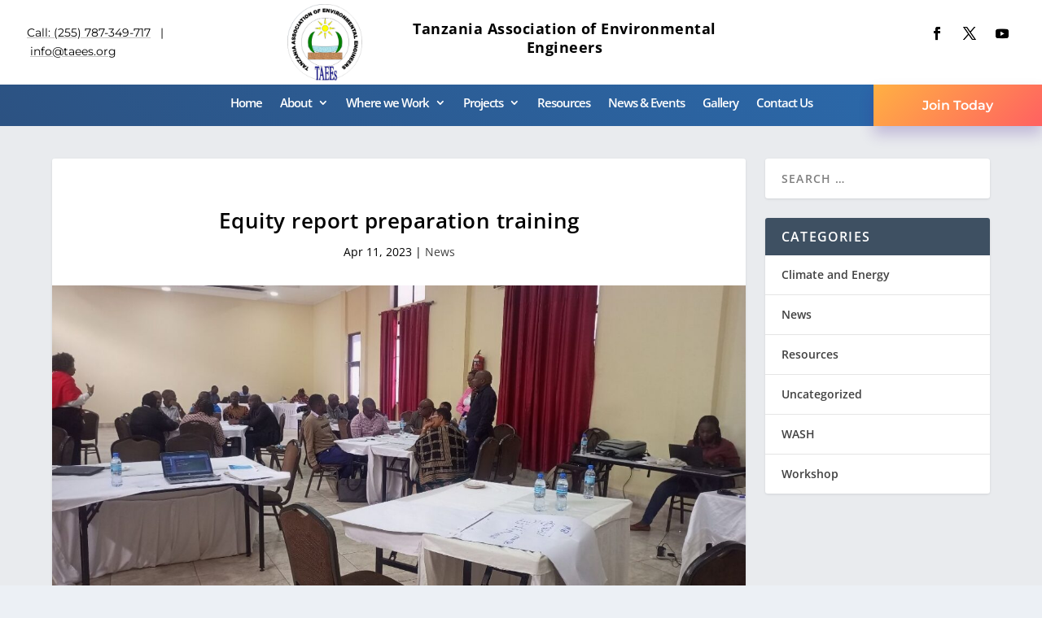

--- FILE ---
content_type: text/css
request_url: https://www.taees.org/wp-content/themes/TAEEs/style.css?ver=4.27.4
body_size: 97
content:
/*---------------------------------------------------------------------------------

 Theme Name:   TAEEs
 Theme URI:    https://www.taees.or
 Description:  Smart. Flexible. Beautiful. Divi is the most powerful theme in our collection.
 Author:       TAEEs
 Author URI:   https://www.taees.org
 Template:     Extra
 Version:      1.0.0
 License:      GNU General Public License v2 or later
 License URI:  http://www.gnu.org/licenses/gpl-2.0.html

------------------------------ ADDITIONAL CSS HERE ------------------------------*/

